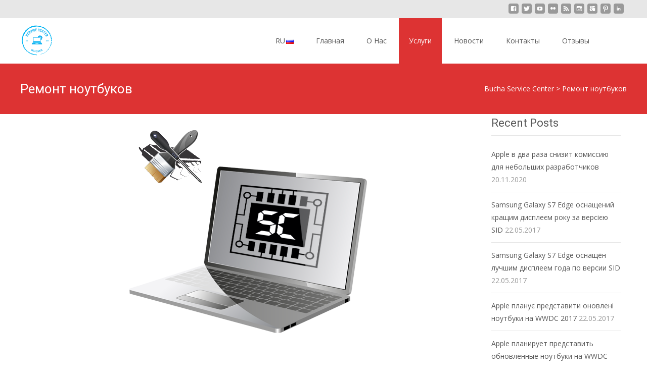

--- FILE ---
content_type: text/html; charset=UTF-8
request_url: https://sc.kiev.ua/remont-noutbukov/
body_size: 18706
content:

<!DOCTYPE html>
<html lang="ru-RU">
<head>
	<meta charset="UTF-8">
	<meta name="viewport" content="width=device-width">
	 
	<link rel="profile" href="http://gmpg.org/xfn/11">
	<link rel="pingback" href="https://sc.kiev.ua/xmlrpc.php">
	<meta name='robots' content='index, follow, max-image-preview:large, max-snippet:-1, max-video-preview:-1' />
	<style>img:is([sizes="auto" i], [sizes^="auto," i]) { contain-intrinsic-size: 3000px 1500px }</style>
	
	<!-- This site is optimized with the Yoast SEO plugin v24.4 - https://yoast.com/wordpress/plugins/seo/ -->
	<title>Ремонт ноутбуков - Bucha Service Center</title>
	<link rel="canonical" href="https://sc.kiev.ua/remont-noutbukov/" />
	<meta property="og:locale" content="ru_RU" />
	<meta property="og:type" content="article" />
	<meta property="og:title" content="Ремонт ноутбуков - Bucha Service Center" />
	<meta property="og:description" content="Наш сервисный центр выполняет профессиональный ремонт ноутбуков любых марок и моделей. Оказываем полный спектр услуг: от замены разъемов до апгрейда ноутбука. Производители ноутбуков стремятся создавать надежную компьютерную технику, но иногда даже самаяRead More..." />
	<meta property="og:url" content="https://sc.kiev.ua/remont-noutbukov/" />
	<meta property="og:site_name" content="Bucha Service Center" />
	<meta property="article:modified_time" content="2015-12-09T12:54:29+00:00" />
	<meta property="og:image" content="https://sc.kiev.ua/wp-content/uploads/2015/11/remont_noutbukov_laptop_starter_sc.png" />
	<meta name="twitter:card" content="summary_large_image" />
	<script type="application/ld+json" class="yoast-schema-graph">{"@context":"https://schema.org","@graph":[{"@type":"WebPage","@id":"https://sc.kiev.ua/remont-noutbukov/","url":"https://sc.kiev.ua/remont-noutbukov/","name":"Ремонт ноутбуков - Bucha Service Center","isPartOf":{"@id":"https://sc.kiev.ua/#website"},"primaryImageOfPage":{"@id":"https://sc.kiev.ua/remont-noutbukov/#primaryimage"},"image":{"@id":"https://sc.kiev.ua/remont-noutbukov/#primaryimage"},"thumbnailUrl":"https://sc.kiev.ua/wp-content/uploads/2015/11/remont_noutbukov_laptop_starter_sc.png","datePublished":"2015-10-10T19:22:43+00:00","dateModified":"2015-12-09T12:54:29+00:00","breadcrumb":{"@id":"https://sc.kiev.ua/remont-noutbukov/#breadcrumb"},"inLanguage":"ru-RU","potentialAction":[{"@type":"ReadAction","target":["https://sc.kiev.ua/remont-noutbukov/"]}]},{"@type":"ImageObject","inLanguage":"ru-RU","@id":"https://sc.kiev.ua/remont-noutbukov/#primaryimage","url":"https://sc.kiev.ua/wp-content/uploads/2015/11/remont_noutbukov_laptop_starter_sc.png","contentUrl":"https://sc.kiev.ua/wp-content/uploads/2015/11/remont_noutbukov_laptop_starter_sc.png","width":500,"height":500,"caption":"remont_noutbukov_laptop_starter_sc"},{"@type":"BreadcrumbList","@id":"https://sc.kiev.ua/remont-noutbukov/#breadcrumb","itemListElement":[{"@type":"ListItem","position":1,"name":"Главная страница","item":"https://sc.kiev.ua/"},{"@type":"ListItem","position":2,"name":"Ремонт ноутбуков"}]},{"@type":"WebSite","@id":"https://sc.kiev.ua/#website","url":"https://sc.kiev.ua/","name":"Bucha Service Center","description":"Сервисный центр по ремонту компьютерной техники","potentialAction":[{"@type":"SearchAction","target":{"@type":"EntryPoint","urlTemplate":"https://sc.kiev.ua/?s={search_term_string}"},"query-input":{"@type":"PropertyValueSpecification","valueRequired":true,"valueName":"search_term_string"}}],"inLanguage":"ru-RU"}]}</script>
	<!-- / Yoast SEO plugin. -->


<link rel='dns-prefetch' href='//static.addtoany.com' />
<link rel='dns-prefetch' href='//platform-api.sharethis.com' />
<link rel='dns-prefetch' href='//netdna.bootstrapcdn.com' />
<link rel='dns-prefetch' href='//fonts.googleapis.com' />
<link rel="alternate" type="application/rss+xml" title="Bucha Service Center &raquo; Лента" href="https://sc.kiev.ua/feed/" />
<link rel="alternate" type="application/rss+xml" title="Bucha Service Center &raquo; Лента комментариев" href="https://sc.kiev.ua/comments/feed/" />
<script type="text/javascript">
/* <![CDATA[ */
window._wpemojiSettings = {"baseUrl":"https:\/\/s.w.org\/images\/core\/emoji\/15.0.3\/72x72\/","ext":".png","svgUrl":"https:\/\/s.w.org\/images\/core\/emoji\/15.0.3\/svg\/","svgExt":".svg","source":{"concatemoji":"https:\/\/sc.kiev.ua\/wp-includes\/js\/wp-emoji-release.min.js?ver=6.7.4"}};
/*! This file is auto-generated */
!function(i,n){var o,s,e;function c(e){try{var t={supportTests:e,timestamp:(new Date).valueOf()};sessionStorage.setItem(o,JSON.stringify(t))}catch(e){}}function p(e,t,n){e.clearRect(0,0,e.canvas.width,e.canvas.height),e.fillText(t,0,0);var t=new Uint32Array(e.getImageData(0,0,e.canvas.width,e.canvas.height).data),r=(e.clearRect(0,0,e.canvas.width,e.canvas.height),e.fillText(n,0,0),new Uint32Array(e.getImageData(0,0,e.canvas.width,e.canvas.height).data));return t.every(function(e,t){return e===r[t]})}function u(e,t,n){switch(t){case"flag":return n(e,"\ud83c\udff3\ufe0f\u200d\u26a7\ufe0f","\ud83c\udff3\ufe0f\u200b\u26a7\ufe0f")?!1:!n(e,"\ud83c\uddfa\ud83c\uddf3","\ud83c\uddfa\u200b\ud83c\uddf3")&&!n(e,"\ud83c\udff4\udb40\udc67\udb40\udc62\udb40\udc65\udb40\udc6e\udb40\udc67\udb40\udc7f","\ud83c\udff4\u200b\udb40\udc67\u200b\udb40\udc62\u200b\udb40\udc65\u200b\udb40\udc6e\u200b\udb40\udc67\u200b\udb40\udc7f");case"emoji":return!n(e,"\ud83d\udc26\u200d\u2b1b","\ud83d\udc26\u200b\u2b1b")}return!1}function f(e,t,n){var r="undefined"!=typeof WorkerGlobalScope&&self instanceof WorkerGlobalScope?new OffscreenCanvas(300,150):i.createElement("canvas"),a=r.getContext("2d",{willReadFrequently:!0}),o=(a.textBaseline="top",a.font="600 32px Arial",{});return e.forEach(function(e){o[e]=t(a,e,n)}),o}function t(e){var t=i.createElement("script");t.src=e,t.defer=!0,i.head.appendChild(t)}"undefined"!=typeof Promise&&(o="wpEmojiSettingsSupports",s=["flag","emoji"],n.supports={everything:!0,everythingExceptFlag:!0},e=new Promise(function(e){i.addEventListener("DOMContentLoaded",e,{once:!0})}),new Promise(function(t){var n=function(){try{var e=JSON.parse(sessionStorage.getItem(o));if("object"==typeof e&&"number"==typeof e.timestamp&&(new Date).valueOf()<e.timestamp+604800&&"object"==typeof e.supportTests)return e.supportTests}catch(e){}return null}();if(!n){if("undefined"!=typeof Worker&&"undefined"!=typeof OffscreenCanvas&&"undefined"!=typeof URL&&URL.createObjectURL&&"undefined"!=typeof Blob)try{var e="postMessage("+f.toString()+"("+[JSON.stringify(s),u.toString(),p.toString()].join(",")+"));",r=new Blob([e],{type:"text/javascript"}),a=new Worker(URL.createObjectURL(r),{name:"wpTestEmojiSupports"});return void(a.onmessage=function(e){c(n=e.data),a.terminate(),t(n)})}catch(e){}c(n=f(s,u,p))}t(n)}).then(function(e){for(var t in e)n.supports[t]=e[t],n.supports.everything=n.supports.everything&&n.supports[t],"flag"!==t&&(n.supports.everythingExceptFlag=n.supports.everythingExceptFlag&&n.supports[t]);n.supports.everythingExceptFlag=n.supports.everythingExceptFlag&&!n.supports.flag,n.DOMReady=!1,n.readyCallback=function(){n.DOMReady=!0}}).then(function(){return e}).then(function(){var e;n.supports.everything||(n.readyCallback(),(e=n.source||{}).concatemoji?t(e.concatemoji):e.wpemoji&&e.twemoji&&(t(e.twemoji),t(e.wpemoji)))}))}((window,document),window._wpemojiSettings);
/* ]]> */
</script>
<style id='wp-emoji-styles-inline-css' type='text/css'>

	img.wp-smiley, img.emoji {
		display: inline !important;
		border: none !important;
		box-shadow: none !important;
		height: 1em !important;
		width: 1em !important;
		margin: 0 0.07em !important;
		vertical-align: -0.1em !important;
		background: none !important;
		padding: 0 !important;
	}
</style>
<link rel='stylesheet' id='wp-block-library-css' href='https://sc.kiev.ua/wp-includes/css/dist/block-library/style.min.css?ver=6.7.4' type='text/css' media='all' />
<style id='classic-theme-styles-inline-css' type='text/css'>
/*! This file is auto-generated */
.wp-block-button__link{color:#fff;background-color:#32373c;border-radius:9999px;box-shadow:none;text-decoration:none;padding:calc(.667em + 2px) calc(1.333em + 2px);font-size:1.125em}.wp-block-file__button{background:#32373c;color:#fff;text-decoration:none}
</style>
<style id='global-styles-inline-css' type='text/css'>
:root{--wp--preset--aspect-ratio--square: 1;--wp--preset--aspect-ratio--4-3: 4/3;--wp--preset--aspect-ratio--3-4: 3/4;--wp--preset--aspect-ratio--3-2: 3/2;--wp--preset--aspect-ratio--2-3: 2/3;--wp--preset--aspect-ratio--16-9: 16/9;--wp--preset--aspect-ratio--9-16: 9/16;--wp--preset--color--black: #000000;--wp--preset--color--cyan-bluish-gray: #abb8c3;--wp--preset--color--white: #ffffff;--wp--preset--color--pale-pink: #f78da7;--wp--preset--color--vivid-red: #cf2e2e;--wp--preset--color--luminous-vivid-orange: #ff6900;--wp--preset--color--luminous-vivid-amber: #fcb900;--wp--preset--color--light-green-cyan: #7bdcb5;--wp--preset--color--vivid-green-cyan: #00d084;--wp--preset--color--pale-cyan-blue: #8ed1fc;--wp--preset--color--vivid-cyan-blue: #0693e3;--wp--preset--color--vivid-purple: #9b51e0;--wp--preset--gradient--vivid-cyan-blue-to-vivid-purple: linear-gradient(135deg,rgba(6,147,227,1) 0%,rgb(155,81,224) 100%);--wp--preset--gradient--light-green-cyan-to-vivid-green-cyan: linear-gradient(135deg,rgb(122,220,180) 0%,rgb(0,208,130) 100%);--wp--preset--gradient--luminous-vivid-amber-to-luminous-vivid-orange: linear-gradient(135deg,rgba(252,185,0,1) 0%,rgba(255,105,0,1) 100%);--wp--preset--gradient--luminous-vivid-orange-to-vivid-red: linear-gradient(135deg,rgba(255,105,0,1) 0%,rgb(207,46,46) 100%);--wp--preset--gradient--very-light-gray-to-cyan-bluish-gray: linear-gradient(135deg,rgb(238,238,238) 0%,rgb(169,184,195) 100%);--wp--preset--gradient--cool-to-warm-spectrum: linear-gradient(135deg,rgb(74,234,220) 0%,rgb(151,120,209) 20%,rgb(207,42,186) 40%,rgb(238,44,130) 60%,rgb(251,105,98) 80%,rgb(254,248,76) 100%);--wp--preset--gradient--blush-light-purple: linear-gradient(135deg,rgb(255,206,236) 0%,rgb(152,150,240) 100%);--wp--preset--gradient--blush-bordeaux: linear-gradient(135deg,rgb(254,205,165) 0%,rgb(254,45,45) 50%,rgb(107,0,62) 100%);--wp--preset--gradient--luminous-dusk: linear-gradient(135deg,rgb(255,203,112) 0%,rgb(199,81,192) 50%,rgb(65,88,208) 100%);--wp--preset--gradient--pale-ocean: linear-gradient(135deg,rgb(255,245,203) 0%,rgb(182,227,212) 50%,rgb(51,167,181) 100%);--wp--preset--gradient--electric-grass: linear-gradient(135deg,rgb(202,248,128) 0%,rgb(113,206,126) 100%);--wp--preset--gradient--midnight: linear-gradient(135deg,rgb(2,3,129) 0%,rgb(40,116,252) 100%);--wp--preset--font-size--small: 13px;--wp--preset--font-size--medium: 20px;--wp--preset--font-size--large: 36px;--wp--preset--font-size--x-large: 42px;--wp--preset--spacing--20: 0.44rem;--wp--preset--spacing--30: 0.67rem;--wp--preset--spacing--40: 1rem;--wp--preset--spacing--50: 1.5rem;--wp--preset--spacing--60: 2.25rem;--wp--preset--spacing--70: 3.38rem;--wp--preset--spacing--80: 5.06rem;--wp--preset--shadow--natural: 6px 6px 9px rgba(0, 0, 0, 0.2);--wp--preset--shadow--deep: 12px 12px 50px rgba(0, 0, 0, 0.4);--wp--preset--shadow--sharp: 6px 6px 0px rgba(0, 0, 0, 0.2);--wp--preset--shadow--outlined: 6px 6px 0px -3px rgba(255, 255, 255, 1), 6px 6px rgba(0, 0, 0, 1);--wp--preset--shadow--crisp: 6px 6px 0px rgba(0, 0, 0, 1);}:where(.is-layout-flex){gap: 0.5em;}:where(.is-layout-grid){gap: 0.5em;}body .is-layout-flex{display: flex;}.is-layout-flex{flex-wrap: wrap;align-items: center;}.is-layout-flex > :is(*, div){margin: 0;}body .is-layout-grid{display: grid;}.is-layout-grid > :is(*, div){margin: 0;}:where(.wp-block-columns.is-layout-flex){gap: 2em;}:where(.wp-block-columns.is-layout-grid){gap: 2em;}:where(.wp-block-post-template.is-layout-flex){gap: 1.25em;}:where(.wp-block-post-template.is-layout-grid){gap: 1.25em;}.has-black-color{color: var(--wp--preset--color--black) !important;}.has-cyan-bluish-gray-color{color: var(--wp--preset--color--cyan-bluish-gray) !important;}.has-white-color{color: var(--wp--preset--color--white) !important;}.has-pale-pink-color{color: var(--wp--preset--color--pale-pink) !important;}.has-vivid-red-color{color: var(--wp--preset--color--vivid-red) !important;}.has-luminous-vivid-orange-color{color: var(--wp--preset--color--luminous-vivid-orange) !important;}.has-luminous-vivid-amber-color{color: var(--wp--preset--color--luminous-vivid-amber) !important;}.has-light-green-cyan-color{color: var(--wp--preset--color--light-green-cyan) !important;}.has-vivid-green-cyan-color{color: var(--wp--preset--color--vivid-green-cyan) !important;}.has-pale-cyan-blue-color{color: var(--wp--preset--color--pale-cyan-blue) !important;}.has-vivid-cyan-blue-color{color: var(--wp--preset--color--vivid-cyan-blue) !important;}.has-vivid-purple-color{color: var(--wp--preset--color--vivid-purple) !important;}.has-black-background-color{background-color: var(--wp--preset--color--black) !important;}.has-cyan-bluish-gray-background-color{background-color: var(--wp--preset--color--cyan-bluish-gray) !important;}.has-white-background-color{background-color: var(--wp--preset--color--white) !important;}.has-pale-pink-background-color{background-color: var(--wp--preset--color--pale-pink) !important;}.has-vivid-red-background-color{background-color: var(--wp--preset--color--vivid-red) !important;}.has-luminous-vivid-orange-background-color{background-color: var(--wp--preset--color--luminous-vivid-orange) !important;}.has-luminous-vivid-amber-background-color{background-color: var(--wp--preset--color--luminous-vivid-amber) !important;}.has-light-green-cyan-background-color{background-color: var(--wp--preset--color--light-green-cyan) !important;}.has-vivid-green-cyan-background-color{background-color: var(--wp--preset--color--vivid-green-cyan) !important;}.has-pale-cyan-blue-background-color{background-color: var(--wp--preset--color--pale-cyan-blue) !important;}.has-vivid-cyan-blue-background-color{background-color: var(--wp--preset--color--vivid-cyan-blue) !important;}.has-vivid-purple-background-color{background-color: var(--wp--preset--color--vivid-purple) !important;}.has-black-border-color{border-color: var(--wp--preset--color--black) !important;}.has-cyan-bluish-gray-border-color{border-color: var(--wp--preset--color--cyan-bluish-gray) !important;}.has-white-border-color{border-color: var(--wp--preset--color--white) !important;}.has-pale-pink-border-color{border-color: var(--wp--preset--color--pale-pink) !important;}.has-vivid-red-border-color{border-color: var(--wp--preset--color--vivid-red) !important;}.has-luminous-vivid-orange-border-color{border-color: var(--wp--preset--color--luminous-vivid-orange) !important;}.has-luminous-vivid-amber-border-color{border-color: var(--wp--preset--color--luminous-vivid-amber) !important;}.has-light-green-cyan-border-color{border-color: var(--wp--preset--color--light-green-cyan) !important;}.has-vivid-green-cyan-border-color{border-color: var(--wp--preset--color--vivid-green-cyan) !important;}.has-pale-cyan-blue-border-color{border-color: var(--wp--preset--color--pale-cyan-blue) !important;}.has-vivid-cyan-blue-border-color{border-color: var(--wp--preset--color--vivid-cyan-blue) !important;}.has-vivid-purple-border-color{border-color: var(--wp--preset--color--vivid-purple) !important;}.has-vivid-cyan-blue-to-vivid-purple-gradient-background{background: var(--wp--preset--gradient--vivid-cyan-blue-to-vivid-purple) !important;}.has-light-green-cyan-to-vivid-green-cyan-gradient-background{background: var(--wp--preset--gradient--light-green-cyan-to-vivid-green-cyan) !important;}.has-luminous-vivid-amber-to-luminous-vivid-orange-gradient-background{background: var(--wp--preset--gradient--luminous-vivid-amber-to-luminous-vivid-orange) !important;}.has-luminous-vivid-orange-to-vivid-red-gradient-background{background: var(--wp--preset--gradient--luminous-vivid-orange-to-vivid-red) !important;}.has-very-light-gray-to-cyan-bluish-gray-gradient-background{background: var(--wp--preset--gradient--very-light-gray-to-cyan-bluish-gray) !important;}.has-cool-to-warm-spectrum-gradient-background{background: var(--wp--preset--gradient--cool-to-warm-spectrum) !important;}.has-blush-light-purple-gradient-background{background: var(--wp--preset--gradient--blush-light-purple) !important;}.has-blush-bordeaux-gradient-background{background: var(--wp--preset--gradient--blush-bordeaux) !important;}.has-luminous-dusk-gradient-background{background: var(--wp--preset--gradient--luminous-dusk) !important;}.has-pale-ocean-gradient-background{background: var(--wp--preset--gradient--pale-ocean) !important;}.has-electric-grass-gradient-background{background: var(--wp--preset--gradient--electric-grass) !important;}.has-midnight-gradient-background{background: var(--wp--preset--gradient--midnight) !important;}.has-small-font-size{font-size: var(--wp--preset--font-size--small) !important;}.has-medium-font-size{font-size: var(--wp--preset--font-size--medium) !important;}.has-large-font-size{font-size: var(--wp--preset--font-size--large) !important;}.has-x-large-font-size{font-size: var(--wp--preset--font-size--x-large) !important;}
:where(.wp-block-post-template.is-layout-flex){gap: 1.25em;}:where(.wp-block-post-template.is-layout-grid){gap: 1.25em;}
:where(.wp-block-columns.is-layout-flex){gap: 2em;}:where(.wp-block-columns.is-layout-grid){gap: 2em;}
:root :where(.wp-block-pullquote){font-size: 1.5em;line-height: 1.6;}
</style>
<link rel='stylesheet' id='font-awesome-css' href='//netdna.bootstrapcdn.com/font-awesome/4.1.0/css/font-awesome.min.css?ver=4.1.0' type='text/css' media='all' />
<link rel='stylesheet' id='owl-carousel-css' href='https://sc.kiev.ua/wp-content/plugins/templatesnext-toolkit/css/owl.carousel.css?ver=2.2.1' type='text/css' media='all' />
<link rel='stylesheet' id='owl-carousel-transitions-css' href='https://sc.kiev.ua/wp-content/plugins/templatesnext-toolkit/css/owl.transitions.css?ver=1.3.2' type='text/css' media='all' />
<link rel='stylesheet' id='colorbox-css' href='https://sc.kiev.ua/wp-content/plugins/templatesnext-toolkit/css/colorbox.css?ver=1.5.14' type='text/css' media='all' />
<link rel='stylesheet' id='animate-css' href='https://sc.kiev.ua/wp-content/plugins/templatesnext-toolkit/css/animate.css?ver=3.5.1' type='text/css' media='all' />
<link rel='stylesheet' id='tx-style-css' href='https://sc.kiev.ua/wp-content/plugins/templatesnext-toolkit/css/tx-style.css?ver=1.01' type='text/css' media='all' />
<link rel='stylesheet' id='imax-fonts-css' href='//fonts.googleapis.com/css?family=Open+Sans%3A300%2C400%2C700%2C300italic%2C400italic%2C700italic%7CRoboto%3A300%2C400%2C700&#038;subset=latin%2Clatin-ext' type='text/css' media='all' />
<link rel='stylesheet' id='genericons-css' href='https://sc.kiev.ua/wp-content/themes/i-max/fonts/genericons.css?ver=2.09' type='text/css' media='all' />
<link rel='stylesheet' id='side-menu-css' href='https://sc.kiev.ua/wp-content/themes/i-max/css/jquery.sidr.dark.css?ver=2014-01-12' type='text/css' media='all' />
<link rel='stylesheet' id='owl-carousel-theme-css' href='https://sc.kiev.ua/wp-content/themes/i-max/css/owl.theme.css?ver=2014-01-12' type='text/css' media='all' />
<link rel='stylesheet' id='imax-style-css' href='https://sc.kiev.ua/wp-content/themes/i-max/style.css?ver=2013-07-18' type='text/css' media='all' />
<!--[if lt IE 9]>
<link rel='stylesheet' id='imax-ie-css' href='https://sc.kiev.ua/wp-content/themes/i-max/css/ie.css?ver=2013-07-18' type='text/css' media='all' />
<![endif]-->
<link rel='stylesheet' id='imax-extra-stylesheet-css' href='https://sc.kiev.ua/wp-content/themes/i-max/css/extra-style.css?ver=2014-03-11' type='text/css' media='all' />
<link rel='stylesheet' id='popup-maker-site-css' href='//sc.kiev.ua/wp-content/uploads/pum/pum-site-styles.css?generated=1739373003&#038;ver=1.20.4' type='text/css' media='all' />
<link rel='stylesheet' id='addtoany-css' href='https://sc.kiev.ua/wp-content/plugins/add-to-any/addtoany.min.css?ver=1.16' type='text/css' media='all' />
<link rel='stylesheet' id='jquery.lightbox.min.css-css' href='https://sc.kiev.ua/wp-content/plugins/wp-jquery-lightbox/lightboxes/wp-jquery-lightbox/styles/lightbox.min.ru_RU.css?ver=2.3.3' type='text/css' media='all' />
<link rel='stylesheet' id='jqlb-overrides-css' href='https://sc.kiev.ua/wp-content/plugins/wp-jquery-lightbox/lightboxes/wp-jquery-lightbox/styles/overrides.css?ver=2.3.3' type='text/css' media='all' />
<style id='jqlb-overrides-inline-css' type='text/css'>

			#outerImageContainer {
				box-shadow: 0 0 4px 2px rgba(0,0,0,.2);
			}
			#imageContainer{
				padding: 6px;
			}
			#imageDataContainer {
				box-shadow: 0 -4px 0 0 #fff, 0 0 4px 2px rgba(0,0,0,.1);
				z-index: auto;
			}
			#prevArrow,
			#nextArrow{
				background-color: rgba(255,255,255,.7;
				color: #000000;
			}
</style>
<script type="text/javascript" src="https://sc.kiev.ua/wp-includes/js/jquery/jquery.min.js?ver=3.7.1" id="jquery-core-js"></script>
<script type="text/javascript" src="https://sc.kiev.ua/wp-includes/js/jquery/jquery-migrate.min.js?ver=3.4.1" id="jquery-migrate-js"></script>
<script type="text/javascript" id="addtoany-core-js-before">
/* <![CDATA[ */
window.a2a_config=window.a2a_config||{};a2a_config.callbacks=[];a2a_config.overlays=[];a2a_config.templates={};a2a_localize = {
	Share: "Отправить",
	Save: "Сохранить",
	Subscribe: "Подписаться",
	Email: "E-mail",
	Bookmark: "В закладки!",
	ShowAll: "Показать все",
	ShowLess: "Показать остальное",
	FindServices: "Найти сервис(ы)",
	FindAnyServiceToAddTo: "Найти сервис и добавить",
	PoweredBy: "Работает на",
	ShareViaEmail: "Поделиться по электронной почте",
	SubscribeViaEmail: "Подписаться по электронной почте",
	BookmarkInYourBrowser: "Добавить в закладки",
	BookmarkInstructions: "Нажмите Ctrl+D или \u2318+D, чтобы добавить страницу в закладки",
	AddToYourFavorites: "Добавить в Избранное",
	SendFromWebOrProgram: "Отправлять с любого email-адреса или email-программы",
	EmailProgram: "Почтовая программа",
	More: "Подробнее&#8230;",
	ThanksForSharing: "Спасибо, что поделились!",
	ThanksForFollowing: "Спасибо за подписку!"
};
/* ]]> */
</script>
<script type="text/javascript" defer src="https://static.addtoany.com/menu/page.js" id="addtoany-core-js"></script>
<script type="text/javascript" defer src="https://sc.kiev.ua/wp-content/plugins/add-to-any/addtoany.min.js?ver=1.1" id="addtoany-jquery-js"></script>
<script type="text/javascript" src="https://sc.kiev.ua/wp-content/plugins/wp-hide-post/public/js/wp-hide-post-public.js?ver=2.0.10" id="wp-hide-post-js"></script>
<script type="text/javascript" src="//platform-api.sharethis.com/js/sharethis.js#source=googleanalytics-wordpress#product=ga&amp;property=5f2bb9e0b556c0001255f600" id="googleanalytics-platform-sharethis-js"></script>
<link rel="https://api.w.org/" href="https://sc.kiev.ua/wp-json/" /><link rel="alternate" title="JSON" type="application/json" href="https://sc.kiev.ua/wp-json/wp/v2/pages/125" /><link rel="EditURI" type="application/rsd+xml" title="RSD" href="https://sc.kiev.ua/xmlrpc.php?rsd" />
<meta name="generator" content="WordPress 6.7.4" />
<link rel='shortlink' href='https://sc.kiev.ua/?p=125' />
<link rel="alternate" title="oEmbed (JSON)" type="application/json+oembed" href="https://sc.kiev.ua/wp-json/oembed/1.0/embed?url=https%3A%2F%2Fsc.kiev.ua%2Fremont-noutbukov%2F" />
<link rel="alternate" title="oEmbed (XML)" type="text/xml+oembed" href="https://sc.kiev.ua/wp-json/oembed/1.0/embed?url=https%3A%2F%2Fsc.kiev.ua%2Fremont-noutbukov%2F&#038;format=xml" />
<style type="text/css">
a,a:visited,.blog-columns .comments-link a:hover {color: #dd3333;}input:focus,textarea:focus,.site-footer .widget-area .widget .wpcf7 .wpcf7-submit {border: 1px solid #dd3333;}button,input[type="submit"],input[type="button"],input[type="reset"],.tx-service.curved .tx-service-icon span,.tx-service.square .tx-service-icon span {background-color: #dd3333;}.nav-container .sub-menu,.nav-container .children {border-top: 2px solid #dd3333;}.ibanner,.da-dots span.da-dots-current,.tx-cta a.cta-button {background-color: #dd3333;}#ft-post .entry-thumbnail:hover > .comments-link,.tx-folio-img .folio-links .folio-linkico,.tx-folio-img .folio-links .folio-zoomico {background-color: #dd3333;}.entry-header h1.entry-title a:hover,.entry-header > .entry-meta a:hover {color: #dd3333;}.featured-area div.entry-summary > p > a.moretag:hover {background-color: #dd3333;}.site-content div.entry-thumbnail .stickyonimg,.site-content div.entry-thumbnail .dateonimg,.site-content div.entry-nothumb .stickyonimg,.site-content div.entry-nothumb .dateonimg {background-color: #dd3333;}.entry-meta a,.entry-content a,.comment-content a,.entry-content a:visited {color: #dd3333;}.format-status .entry-content .page-links a,.format-gallery .entry-content .page-links a,.format-chat .entry-content .page-links a,.format-quote .entry-content .page-links a,.page-links a {background: #dd3333;border: 1px solid #dd3333;color: #ffffff;}.format-gallery .entry-content .page-links a:hover,.format-audio .entry-content .page-links a:hover,.format-status .entry-content .page-links a:hover,.format-video .entry-content .page-links a:hover,.format-chat .entry-content .page-links a:hover,.format-quote .entry-content .page-links a:hover,.page-links a:hover {color: #dd3333;}.iheader.front {background-color: #dd3333;}.navigation a,.tx-post-row .tx-folio-title a:hover,.tx-blog .tx-blog-item h3.tx-post-title a:hover {color: #dd3333;}.paging-navigation div.navigation > ul > li a:hover,.paging-navigation div.navigation > ul > li.active > a {color: #dd3333;	border-color: #dd3333;}.comment-author .fn,.comment-author .url,.comment-reply-link,.comment-reply-login,.comment-body .reply a,.widget a:hover {color: #dd3333;}.widget_calendar a:hover {background-color: #dd3333;	color: #ffffff;	}.widget_calendar td#next a:hover,.widget_calendar td#prev a:hover {background-color: #dd3333;color: #ffffff;}.site-footer div.widget-area .widget a:hover {color: #dd3333;}.site-main div.widget-area .widget_calendar a:hover,.site-footer div.widget-area .widget_calendar a:hover {background-color: #dd3333;color: #ffffff;}.widget a:visited { color: #373737;}.widget a:hover,.entry-header h1.entry-title a:hover,.error404 .page-title:before,.tx-service-icon span i,.tx-post-comm:after {color: #dd3333;}.da-dots > span > span,.site-footer .widget-area .widget .wpcf7 .wpcf7-submit {background-color: #dd3333;}.iheader,.format-status,.tx-service:hover .tx-service-icon span,.ibanner .da-slider .owl-item .da-link:hover {background-color: #dd3333;}.tx-cta {border-left: 6px solid #dd3333;}.paging-navigation #posts-nav > span:hover, .paging-navigation #posts-nav > a:hover, .paging-navigation #posts-nav > span.current, .paging-navigation #posts-nav > a.current, .paging-navigation div.navigation > ul > li a:hover, .paging-navigation div.navigation > ul > li > span.current, .paging-navigation div.navigation > ul > li.active > a {border: 1px solid #dd3333;color: #dd3333;}.entry-title a { color: #141412;}.tx-service-icon span { border: 2px solid #dd3333;}.nav-container .current_page_item > a,.nav-container .current_page_ancestor > a,.nav-container .current-menu-item > a,.nav-container .current-menu-ancestor > a,.nav-container li a:hover,.nav-container li:hover > a,.nav-container li a:hover,ul.nav-container ul a:hover,.nav-container ul ul a:hover {background-color: #dd3333; }.tx-service.curved .tx-service-icon span,.tx-service.square .tx-service-icon span {border: 6px solid #e7e7e7; width: 100px; height: 100px;}.tx-service.curved .tx-service-icon span i,.tx-service.square .tx-service-icon span i {color: #FFFFFF;}.tx-service.curved:hover .tx-service-icon span,.tx-service.square:hover .tx-service-icon span {background-color: #e7e7e7;}.tx-service.curved:hover .tx-service-icon span i,.tx-service.square:hover .tx-service-icon span i,.folio-style-gallery.tx-post-row .tx-portfolio-item .tx-folio-title a:hover {color: #dd3333;}.site .tx-slider .tx-slide-button a,.ibanner .da-slider .owl-item.active .da-link  { background-color: #dd3333; color: #FFF; }.site .tx-slider .tx-slide-button a:hover  { background-color: #373737; color: #FFF; }</style>
<link rel='stylesheet' id='daves-wordpress-live-search-css' href='https://sc.kiev.ua/wp-content/plugins/daves-wordpress-live-search/css/daves-wordpress-live-search_custom.css?ver=6.7.4' type='text/css' media='all' />
<style type="text/css">            ul.dwls_search_results {
              width: 250px;
            }
            ul.dwls_search_results li {
              color: #606060;
              background-color: #ffffff;
            }
            .search_footer {
              background-color: #ffdd00;
            }
            .search_footer a,
            .search_footer a:visited {
              color: #000000;
            }
            ul.dwls_search_results li a, ul.dwls_search_results li a:visited {
              color: #000000;
            }
            ul.dwls_search_results li:hover
            {
              background-color: #ffdd00;
            }
            ul.dwls_search_results li {
              border-bottom: 1px solid ;
            }</style><script>
(function() {
	(function (i, s, o, g, r, a, m) {
		i['GoogleAnalyticsObject'] = r;
		i[r] = i[r] || function () {
				(i[r].q = i[r].q || []).push(arguments)
			}, i[r].l = 1 * new Date();
		a = s.createElement(o),
			m = s.getElementsByTagName(o)[0];
		a.async = 1;
		a.src = g;
		m.parentNode.insertBefore(a, m)
	})(window, document, 'script', 'https://google-analytics.com/analytics.js', 'ga');

	ga('create', 'UA-68782261-1', 'auto');
			ga('send', 'pageview');
	})();
</script>
<style type="text/css" id="custom-background-css">
body.custom-background { background-image: url("https://sc.kiev.ua/wp-content/themes/i-max/images/default-bg.png"); background-position: left top; background-size: auto; background-repeat: repeat; background-attachment: scroll; }
</style>
	<link rel="icon" href="https://sc.kiev.ua/wp-content/uploads/2015/11/cropped-ico_sc-32x32.png" sizes="32x32" />
<link rel="icon" href="https://sc.kiev.ua/wp-content/uploads/2015/11/cropped-ico_sc-192x192.png" sizes="192x192" />
<link rel="apple-touch-icon" href="https://sc.kiev.ua/wp-content/uploads/2015/11/cropped-ico_sc-180x180.png" />
<meta name="msapplication-TileImage" content="https://sc.kiev.ua/wp-content/uploads/2015/11/cropped-ico_sc-270x270.png" />
</head>
<body class="page-template-default page page-id-125 custom-background nx-wide onecol-blog sidebar" style="  ">
	<div id="page" class="hfeed site">
    	
            	<div id="utilitybar" class="utilitybar">
        	<div class="ubarinnerwrap">
                <div class="socialicons">
                    <ul class="social"><li><a href="#" title="facebook" target="_blank"><i class="genericon socico genericon-facebook"></i></a></li><li><a href="#" title="twitter" target="_blank"><i class="genericon socico genericon-twitter"></i></a></li><li><a href="#" title="youtube" target="_blank"><i class="genericon socico genericon-youtube"></i></a></li><li><a href="#" title="flickr" target="_blank"><i class="genericon socico genericon-flickr"></i></a></li><li><a href="#" title="feed" target="_blank"><i class="genericon socico genericon-feed"></i></a></li><li><a href="#" title="instagram" target="_blank"><i class="genericon socico genericon-instagram"></i></a></li><li><a href="#" title="googleplus" target="_blank"><i class="genericon socico genericon-googleplus"></i></a></li><li><a href="#" title="pinterest" target="_blank"><i class="genericon socico genericon-pinterest"></i></a></li><li><a href="#" title="linkedin" target="_blank"><i class="genericon socico genericon-linkedin"></i></a></li></ul>                </div>
                                
                                
            </div> 
        </div>
                
        <div class="headerwrap">
            <header id="masthead" class="site-header" role="banner">
         		<div class="headerinnerwrap">
					                        <a class="home-link" href="https://sc.kiev.ua/" title="Bucha Service Center" rel="home">
                            <span><img src="https://sc.kiev.ua/wp-content/uploads/2020/11/logo_buchaservicecenter512.png" alt="Bucha Service Center" /></span>
                        </a>
                    	
        
                    <div id="navbar" class="navbar">
                        <nav id="site-navigation" class="navigation main-navigation" role="navigation">
                            <h3 class="menu-toggle">Menu</h3>
                            <a class="screen-reader-text skip-link" href="#content" title="Skip to content">Skip to content</a>
                            <div class="nav-container"><ul id="menu-menu_ru" class="nav-menu"><li id="menu-item-1114" class="menu-item menu-item-type-custom menu-item-object-custom menu-item-has-children menu-item-1114"><a>RU <img src="[data-uri]" title="Русский" alt="Русский" width="15" height="10"></a>
<ul class="sub-menu">
	<li id="menu-item-993" class="menu-item menu-item-type-custom menu-item-object-custom menu-item-993"><a href="#pll_switcher">Languages</a></li>
</ul>
</li>
<li id="menu-item-1768" class="menu-item menu-item-type-post_type menu-item-object-page menu-item-home menu-item-1768"><a href="https://sc.kiev.ua/">Главная</a></li>
<li id="menu-item-992" class="menu-item menu-item-type-post_type menu-item-object-page menu-item-992"><a href="https://sc.kiev.ua/o-nas/">О Нас</a></li>
<li id="menu-item-995" class="menu-item menu-item-type-custom menu-item-object-custom current-menu-ancestor current-menu-parent menu-item-has-children menu-item-995"><a>Услуги</a>
<ul class="sub-menu">
	<li id="menu-item-1427" class="menu-item menu-item-type-post_type menu-item-object-page menu-item-1427"><a href="https://sc.kiev.ua/ceny/">Цены</a></li>
	<li id="menu-item-991" class="menu-item menu-item-type-post_type menu-item-object-page current-menu-item page_item page-item-125 current_page_item menu-item-991"><a href="https://sc.kiev.ua/remont-noutbukov/" aria-current="page">Ремонт ноутбуков</a></li>
	<li id="menu-item-1705" class="menu-item menu-item-type-post_type menu-item-object-page menu-item-1705"><a href="https://sc.kiev.ua/kachestvennaya-chistka-noutbuka/">Чистка ноутбука</a></li>
	<li id="menu-item-1709" class="menu-item menu-item-type-post_type menu-item-object-page menu-item-1709"><a href="https://sc.kiev.ua/remont-zalitogo-noutbuka/">Ремонт залитого ноутбука</a></li>
	<li id="menu-item-1706" class="menu-item menu-item-type-post_type menu-item-object-page menu-item-1706"><a href="https://sc.kiev.ua/zamena-matricy/">Замена матрицы</a></li>
	<li id="menu-item-1707" class="menu-item menu-item-type-post_type menu-item-object-page menu-item-1707"><a href="https://sc.kiev.ua/zamena-klaviatury/">Замена клавиатуры</a></li>
	<li id="menu-item-1708" class="menu-item menu-item-type-post_type menu-item-object-page menu-item-1708"><a href="https://sc.kiev.ua/remont-razemov/">Ремонт разъемов</a></li>
	<li id="menu-item-990" class="menu-item menu-item-type-post_type menu-item-object-page menu-item-990"><a href="https://sc.kiev.ua/remont-pc/">Ремонт компьютеров</a></li>
	<li id="menu-item-989" class="menu-item menu-item-type-post_type menu-item-object-page menu-item-989"><a href="https://sc.kiev.ua/nastroika-wifi-lan/">Настройка сетей</a></li>
</ul>
</li>
<li id="menu-item-1191" class="menu-item menu-item-type-taxonomy menu-item-object-category menu-item-1191"><a href="https://sc.kiev.ua/category/news/">Новости</a></li>
<li id="menu-item-985" class="menu-item menu-item-type-post_type menu-item-object-page menu-item-985"><a href="https://sc.kiev.ua/kontakty/">Контакты</a></li>
<li id="menu-item-988" class="menu-item menu-item-type-post_type menu-item-object-page menu-item-988"><a href="https://sc.kiev.ua/otzyvy-i-pozhelaniya/">Отзывы</a></li>
</ul></div>							
                        </nav><!-- #site-navigation -->
                        <div class="topsearch">
                            <form role="search" method="get" class="search-form" action="https://sc.kiev.ua/">
				<label>
					<span class="screen-reader-text">Найти:</span>
					<input type="search" class="search-field" placeholder="Поиск&hellip;" value="" name="s" />
				</label>
				<input type="submit" class="search-submit" value="Поиск" />
			</form>                        </div>
                    </div><!-- #navbar -->
                    <div class="clear"></div>
                </div>
            </header><!-- #masthead -->
        </div>
        
        <!-- #Banner -->
                
        <div class="iheader" style="">
        	<div class="titlebar">
            	
                <h1 class="entry-title">Ремонт ноутбуков</h1>				                	<div class="nx-breadcrumb">
                <!-- Breadcrumb NavXT 7.4.1 -->
<span property="itemListElement" typeof="ListItem"><a property="item" typeof="WebPage" title="Перейти к Bucha Service Center." href="https://sc.kiev.ua" class="home" ><span property="name">Bucha Service Center</span></a><meta property="position" content="1"></span> &gt; <span property="itemListElement" typeof="ListItem"><span property="name" class="post post-page current-item">Ремонт ноутбуков</span><meta property="url" content="https://sc.kiev.ua/remont-noutbukov/"><meta property="position" content="2"></span>                	</div>
                               
            	
            </div>
        </div>
        
				<div id="main" class="site-main">


	            
	<div id="primary" class="content-area">
		<div id="content" class="site-content" role="main">

						
				<article id="post-125" class="post-125 page type-page status-publish hentry">
                	
					<div class="entry-content">
						<p><img fetchpriority="high" decoding="async" class="aligncenter size-full wp-image-1511" src="https://sc.kiev.ua/wp-content/uploads/2015/11/remont_noutbukov_laptop_starter_sc.png" alt="remont_noutbukov_laptop_starter_sc" width="500" height="500" srcset="https://sc.kiev.ua/wp-content/uploads/2015/11/remont_noutbukov_laptop_starter_sc.png 500w, https://sc.kiev.ua/wp-content/uploads/2015/11/remont_noutbukov_laptop_starter_sc-150x150.png 150w, https://sc.kiev.ua/wp-content/uploads/2015/11/remont_noutbukov_laptop_starter_sc-300x300.png 300w, https://sc.kiev.ua/wp-content/uploads/2015/11/remont_noutbukov_laptop_starter_sc-250x250.png 250w, https://sc.kiev.ua/wp-content/uploads/2015/11/remont_noutbukov_laptop_starter_sc-120x120.png 120w" sizes="(max-width: 500px) 100vw, 500px" /></p>
<p>Наш сервисный центр выполняет профессиональный ремонт ноутбуков любых марок и моделей. Оказываем полный спектр услуг: от замены разъемов до апгрейда ноутбука. Производители ноутбуков стремятся создавать надежную компьютерную технику, но иногда даже самая новая модель ноутбука может сломаться. Если это произошло, то советуем Вам воспользоваться услугами профессиональных мастеров по ремонту ноутбуков.</p>
<p><strong>Типы неисправностей</strong></p>
<ul>
<li>Механические. Повреждение деталей (клавиатура, матрица, разъемы и т.д.)</li>
<li>Электрические, программные. Ноутбук не включается, не загружается, изображение отображается с полосами, нет звука, самопроизвольное выключение ноутбука.</li>
</ul>
<p><strong>Причины поломки ноутбуков:</strong></p>
<ul>
<li>Попадание жидкости на ноутбук</li>
<li>Механические повреждения ноутбука</li>
<li>Разбитая матрица ноутбука</li>
<li>Залитая или поврежденная клавиатура ноутбука</li>
<li>Неисправный блок питания ноутбука</li>
<li>Использование неоригинального блока питания</li>
<li>Небрежная перевозка ноутбука</li>
<li>Пыль или грязь в ноутбуке</li>
<li>Попадание насекомых в ноутбук</li>
</ul>
<p><strong>Самостоятельный ремонт или обращение в компьютерный сервис?</strong></p>
<p>Ноутбук в отличие от персонального компьютера имеют непростую архитектуру. Даже по подробной инструкции рядовому пользователю не так просто разобрать ноутбук, определить характер неисправности в ноутбуке, заменить или отремонтировать сломавшуюся деталь, и обратно все собрать. Нередко самостоятельный ремонт ноутбука приводит к худшим последствиям, чем было. Никто не обещает, что ремонт ноутбука в компьютерном сервисе получится дешевым, но точно, что стоимость услуг будет в разы ниже цены нового ноутбука.</p>
<p><strong>Оборудование для ремонта ноутбуков</strong></p>
<ul>
<li>Наши специалисты используют профессиональное оборудование при ремонте ноутбуков.</li>
<li>Пост карты</li>
<li>Мультиметр</li>
<li>Осциллограф</li>
<li>Инфракрасная паяльная станция</li>
<li>Программатор</li>
<li>Лабораторный блок питания</li>
</ul>
<p><strong>Стоимость ремонта ноутбука</strong></p>
<p>Многое зависит от срочности при ремонте, сложности ремонта и стоимости запчастей. Цена серьезно колеблется. Например, замена треснутой матрицы ноутбука может обойтись клиенту в 30-35% стоимости ноутбука.</p>
											</div><!-- .entry-content -->

					<footer class="entry-meta">
											</footer><!-- .entry-meta -->
				</article><!-- #post -->

				
<div id="comments" class="comments-area">

	
	
</div><!-- #comments -->			
		</div><!-- #content -->
        	<div id="tertiary" class="sidebar-container" role="complementary">
		<div class="sidebar-inner">
			<div class="widget-area" id="sidebar-widgets">
				
		<aside id="recent-posts-2" class="widget widget_recent_entries">
		<h3 class="widget-title">Recent Posts</h3>
		<ul>
											<li>
					<a href="https://sc.kiev.ua/2020/11/20/apple-v-dva-raza-snizit-komissiyu-dlya-nebolshix-razrabotchikov/">Apple в два раза снизит комиссию для небольших разработчиков</a>
											<span class="post-date">20.11.2020</span>
									</li>
											<li>
					<a href="https://sc.kiev.ua/2017/05/22/samsung-galaxy-s7-edge-osnashhenij-krashhim-displeyem-roku-za-versiyeyu-sid/">Samsung Galaxy S7 Edge оснащений кращим дисплеєм року за версією SID</a>
											<span class="post-date">22.05.2017</span>
									</li>
											<li>
					<a href="https://sc.kiev.ua/2017/05/22/samsung-galaxy-s7-edge-osnashhyon-luchshim-displeem-goda-po-versii-sid/">Samsung Galaxy S7 Edge оснащён лучшим дисплеем года по версии SID</a>
											<span class="post-date">22.05.2017</span>
									</li>
											<li>
					<a href="https://sc.kiev.ua/2017/05/22/apple-planuye-predstaviti-onovleni-noutbuki-na-wwdc-2017/">Apple планує представити оновлені ноутбуки на WWDC 2017</a>
											<span class="post-date">22.05.2017</span>
									</li>
											<li>
					<a href="https://sc.kiev.ua/2017/05/22/apple-planiruet-predstavit-obnovlyonnye-noutbuki-na-wwdc-2017/">Apple планирует представить обновлённые ноутбуки на WWDC 2017</a>
											<span class="post-date">22.05.2017</span>
									</li>
					</ul>

		</aside>			</div><!-- .widget-area -->
		</div><!-- .sidebar-inner -->
	</div><!-- #tertiary -->
	</div><!-- #primary -->



		</div><!-- #main -->
		<footer id="colophon" class="site-footer" role="contentinfo">
        	<div class="footer-bg clearfix">
                <div class="widget-wrap">
                    	<div id="secondary" class="sidebar-container" role="complementary">
		<div class="widget-area" id="footer-widgets">
			<aside id="tag_cloud-3" class="widget widget_tag_cloud"><h3 class="widget-title">Метки</h3><div class="tagcloud"><a href="https://sc.kiev.ua/tag/acer/" class="tag-cloud-link tag-link-158 tag-link-position-1" style="font-size: 8pt;" aria-label="Acer (2 элемента)">Acer</a>
<a href="https://sc.kiev.ua/tag/acer-e1-571g/" class="tag-cloud-link tag-link-159 tag-link-position-2" style="font-size: 8pt;" aria-label="Acer E1-571G (2 элемента)">Acer E1-571G</a>
<a href="https://sc.kiev.ua/tag/android-smartfoni/" class="tag-cloud-link tag-link-528 tag-link-position-3" style="font-size: 8pt;" aria-label="Android-смартфони (2 элемента)">Android-смартфони</a>
<a href="https://sc.kiev.ua/tag/apple-uk/" class="tag-cloud-link tag-link-763 tag-link-position-4" style="font-size: 10.333333333333pt;" aria-label="Apple (3 элемента)">Apple</a>
<a href="https://sc.kiev.ua/tag/apple/" class="tag-cloud-link tag-link-64 tag-link-position-5" style="font-size: 13.833333333333pt;" aria-label="Apple (5 элементов)">Apple</a>
<a href="https://sc.kiev.ua/tag/asus/" class="tag-cloud-link tag-link-18 tag-link-position-6" style="font-size: 12.277777777778pt;" aria-label="ASUS (4 элемента)">ASUS</a>
<a href="https://sc.kiev.ua/tag/dji/" class="tag-cloud-link tag-link-44 tag-link-position-7" style="font-size: 10.333333333333pt;" aria-label="DJI (3 элемента)">DJI</a>
<a href="https://sc.kiev.ua/tag/hp/" class="tag-cloud-link tag-link-49 tag-link-position-8" style="font-size: 8pt;" aria-label="HP (2 элемента)">HP</a>
<a href="https://sc.kiev.ua/tag/intel/" class="tag-cloud-link tag-link-59 tag-link-position-9" style="font-size: 8pt;" aria-label="Intel (2 элемента)">Intel</a>
<a href="https://sc.kiev.ua/tag/lenovo-uk/" class="tag-cloud-link tag-link-595 tag-link-position-10" style="font-size: 12.277777777778pt;" aria-label="Lenovo (4 элемента)">Lenovo</a>
<a href="https://sc.kiev.ua/tag/lenovo-en/" class="tag-cloud-link tag-link-460 tag-link-position-11" style="font-size: 10.333333333333pt;" aria-label="Lenovo (3 элемента)">Lenovo</a>
<a href="https://sc.kiev.ua/tag/lenovo/" class="tag-cloud-link tag-link-80 tag-link-position-12" style="font-size: 17.138888888889pt;" aria-label="Lenovo (8 элементов)">Lenovo</a>
<a href="https://sc.kiev.ua/tag/meizu/" class="tag-cloud-link tag-link-169 tag-link-position-13" style="font-size: 8pt;" aria-label="Meizu (2 элемента)">Meizu</a>
<a href="https://sc.kiev.ua/tag/microsoft/" class="tag-cloud-link tag-link-2 tag-link-position-14" style="font-size: 10.333333333333pt;" aria-label="Microsoft (3 элемента)">Microsoft</a>
<a href="https://sc.kiev.ua/tag/microsoft-en/" class="tag-cloud-link tag-link-655 tag-link-position-15" style="font-size: 8pt;" aria-label="Microsoft (2 элемента)">Microsoft</a>
<a href="https://sc.kiev.ua/tag/nvidia/" class="tag-cloud-link tag-link-13 tag-link-position-16" style="font-size: 12.277777777778pt;" aria-label="NVIDIA (4 элемента)">NVIDIA</a>
<a href="https://sc.kiev.ua/tag/samsung/" class="tag-cloud-link tag-link-7 tag-link-position-17" style="font-size: 15.194444444444pt;" aria-label="Samsung (6 элементов)">Samsung</a>
<a href="https://sc.kiev.ua/tag/samsung-uk/" class="tag-cloud-link tag-link-538 tag-link-position-18" style="font-size: 8pt;" aria-label="Samsung (2 элемента)">Samsung</a>
<a href="https://sc.kiev.ua/tag/smartphones/" class="tag-cloud-link tag-link-651 tag-link-position-19" style="font-size: 10.333333333333pt;" aria-label="smartphones (3 элемента)">smartphones</a>
<a href="https://sc.kiev.ua/tag/windows-10/" class="tag-cloud-link tag-link-92 tag-link-position-20" style="font-size: 10.333333333333pt;" aria-label="Windows 10 (3 элемента)">Windows 10</a>
<a href="https://sc.kiev.ua/tag/xiaomi/" class="tag-cloud-link tag-link-71 tag-link-position-21" style="font-size: 15.194444444444pt;" aria-label="Xiaomi (6 элементов)">Xiaomi</a>
<a href="https://sc.kiev.ua/tag/xiaomi-uk/" class="tag-cloud-link tag-link-704 tag-link-position-22" style="font-size: 8pt;" aria-label="Xiaomi (2 элемента)">Xiaomi</a>
<a href="https://sc.kiev.ua/tag/%d0%b1%d0%b8%d0%b7%d0%bd%d0%b5%d1%81/" class="tag-cloud-link tag-link-72 tag-link-position-23" style="font-size: 13.833333333333pt;" aria-label="Бизнес (5 элементов)">Бизнес</a>
<a href="https://sc.kiev.ua/tag/%d0%b4%d1%80%d0%be%d0%bd%d1%8b/" class="tag-cloud-link tag-link-47 tag-link-position-24" style="font-size: 10.333333333333pt;" aria-label="Дроны (3 элемента)">Дроны</a>
<a href="https://sc.kiev.ua/tag/%d0%b8%d0%b3%d1%80%d0%be%d0%b2%d1%8b%d0%b5-%d0%bd%d0%be%d1%83%d1%82%d0%b1%d1%83%d0%ba%d0%b8/" class="tag-cloud-link tag-link-16 tag-link-position-25" style="font-size: 10.333333333333pt;" aria-label="Игровые ноутбуки (3 элемента)">Игровые ноутбуки</a>
<a href="https://sc.kiev.ua/tag/%d0%ba%d0%b2%d0%b0%d0%b4%d1%80%d0%be%d0%ba%d0%be%d0%bf%d1%82%d0%b5%d1%80%d1%8b/" class="tag-cloud-link tag-link-48 tag-link-position-26" style="font-size: 10.333333333333pt;" aria-label="Квадрокоптеры (3 элемента)">Квадрокоптеры</a>
<a href="https://sc.kiev.ua/tag/%d0%ba%d0%be%d0%bc%d0%bf%d0%bb%d0%b5%d0%ba%d1%82%d1%83%d1%8e%d1%89%d0%b8%d0%b5/" class="tag-cloud-link tag-link-10 tag-link-position-27" style="font-size: 15.194444444444pt;" aria-label="Комплектующие (6 элементов)">Комплектующие</a>
<a href="https://sc.kiev.ua/tag/kompyutery/" class="tag-cloud-link tag-link-135 tag-link-position-28" style="font-size: 16.166666666667pt;" aria-label="Компьютеры (7 элементов)">Компьютеры</a>
<a href="https://sc.kiev.ua/tag/kompyutery-uk/" class="tag-cloud-link tag-link-767 tag-link-position-29" style="font-size: 12.277777777778pt;" aria-label="Компьютеры (4 элемента)">Компьютеры</a>
<a href="https://sc.kiev.ua/tag/%d0%bc%d0%be%d0%bd%d0%be%d0%b1%d0%bb%d0%be%d0%ba%d0%b8/" class="tag-cloud-link tag-link-67 tag-link-position-30" style="font-size: 10.333333333333pt;" aria-label="Моноблоки (3 элемента)">Моноблоки</a>
<a href="https://sc.kiev.ua/tag/%d0%bd%d0%b0%d0%ba%d0%be%d0%bf%d0%b8%d1%82%d0%b5%d0%bb%d0%b8/" class="tag-cloud-link tag-link-11 tag-link-position-31" style="font-size: 10.333333333333pt;" aria-label="Накопители (3 элемента)">Накопители</a>
<a href="https://sc.kiev.ua/tag/%d0%bd%d0%be%d1%83%d1%82%d0%b1%d1%83%d0%ba%d0%b8/" class="tag-cloud-link tag-link-17 tag-link-position-32" style="font-size: 22pt;" aria-label="Ноутбуки (15 элементов)">Ноутбуки</a>
<a href="https://sc.kiev.ua/tag/%d0%bf%d0%ba/" class="tag-cloud-link tag-link-63 tag-link-position-33" style="font-size: 12.277777777778pt;" aria-label="ПК (4 элемента)">ПК</a>
<a href="https://sc.kiev.ua/tag/processory/" class="tag-cloud-link tag-link-150 tag-link-position-34" style="font-size: 8pt;" aria-label="Процессоры (2 элемента)">Процессоры</a>
<a href="https://sc.kiev.ua/tag/remont/" class="tag-cloud-link tag-link-109 tag-link-position-35" style="font-size: 12.277777777778pt;" aria-label="Ремонт (4 элемента)">Ремонт</a>
<a href="https://sc.kiev.ua/tag/remont-hp/" class="tag-cloud-link tag-link-740 tag-link-position-36" style="font-size: 8pt;" aria-label="Ремонт HP (2 элемента)">Ремонт HP</a>
<a href="https://sc.kiev.ua/tag/smartfoni/" class="tag-cloud-link tag-link-530 tag-link-position-37" style="font-size: 16.166666666667pt;" aria-label="Смартфони (7 элементов)">Смартфони</a>
<a href="https://sc.kiev.ua/tag/smartfony/" class="tag-cloud-link tag-link-104 tag-link-position-38" style="font-size: 19.666666666667pt;" aria-label="Смартфоны (11 элементов)">Смартфоны</a>
<a href="https://sc.kiev.ua/tag/%d1%82%d0%b5%d1%85%d0%bd%d0%be%d0%bb%d0%be%d0%b3%d0%b8%d0%b8/" class="tag-cloud-link tag-link-73 tag-link-position-39" style="font-size: 10.333333333333pt;" aria-label="Технологии (3 элемента)">Технологии</a>
<a href="https://sc.kiev.ua/tag/ukrainskie-novosti/" class="tag-cloud-link tag-link-126 tag-link-position-40" style="font-size: 12.277777777778pt;" aria-label="Украинские новости (4 элемента)">Украинские новости</a>
<a href="https://sc.kiev.ua/tag/ukra%d1%97nski-novini/" class="tag-cloud-link tag-link-637 tag-link-position-41" style="font-size: 8pt;" aria-label="Українські новини (2 элемента)">Українські новини</a>
<a href="https://sc.kiev.ua/tag/razborka/" class="tag-cloud-link tag-link-114 tag-link-position-42" style="font-size: 13.833333333333pt;" aria-label="разборка (5 элементов)">разборка</a>
<a href="https://sc.kiev.ua/tag/sborka/" class="tag-cloud-link tag-link-113 tag-link-position-43" style="font-size: 13.833333333333pt;" aria-label="сборка (5 элементов)">сборка</a>
<a href="https://sc.kiev.ua/tag/smazka/" class="tag-cloud-link tag-link-116 tag-link-position-44" style="font-size: 13.833333333333pt;" aria-label="смазка (5 элементов)">смазка</a>
<a href="https://sc.kiev.ua/tag/chistka/" class="tag-cloud-link tag-link-111 tag-link-position-45" style="font-size: 13.833333333333pt;" aria-label="чистка (5 элементов)">чистка</a></div>
</aside><aside id="calendar-5" class="widget widget_calendar"><h3 class="widget-title">Календарь</h3><div id="calendar_wrap" class="calendar_wrap"><table id="wp-calendar" class="wp-calendar-table">
	<caption>Февраль 2026</caption>
	<thead>
	<tr>
		<th scope="col" title="Понедельник">Пн</th>
		<th scope="col" title="Вторник">Вт</th>
		<th scope="col" title="Среда">Ср</th>
		<th scope="col" title="Четверг">Чт</th>
		<th scope="col" title="Пятница">Пт</th>
		<th scope="col" title="Суббота">Сб</th>
		<th scope="col" title="Воскресенье">Вс</th>
	</tr>
	</thead>
	<tbody>
	<tr>
		<td colspan="6" class="pad">&nbsp;</td><td id="today">1</td>
	</tr>
	<tr>
		<td>2</td><td>3</td><td>4</td><td>5</td><td>6</td><td>7</td><td>8</td>
	</tr>
	<tr>
		<td>9</td><td>10</td><td>11</td><td>12</td><td>13</td><td>14</td><td>15</td>
	</tr>
	<tr>
		<td>16</td><td>17</td><td>18</td><td>19</td><td>20</td><td>21</td><td>22</td>
	</tr>
	<tr>
		<td>23</td><td>24</td><td>25</td><td>26</td><td>27</td><td>28</td>
		<td class="pad" colspan="1">&nbsp;</td>
	</tr>
	</tbody>
	</table><nav aria-label="Предыдущий и следующий месяцы" class="wp-calendar-nav">
		<span class="wp-calendar-nav-prev"><a href="https://sc.kiev.ua/2020/11/">&laquo; Ноя</a></span>
		<span class="pad">&nbsp;</span>
		<span class="wp-calendar-nav-next">&nbsp;</span>
	</nav></div></aside><aside id="meta-2" class="widget widget_meta"><h3 class="widget-title">Мета</h3>
		<ul>
						<li><a rel="nofollow" href="https://sc.kiev.ua/wp-login.php">Войти</a></li>
			<li><a href="https://sc.kiev.ua/feed/">Лента записей</a></li>
			<li><a href="https://sc.kiev.ua/comments/feed/">Лента комментариев</a></li>

			<li><a href="https://ru.wordpress.org/">WordPress.org</a></li>
		</ul>

		</aside>		</div><!-- .widget-area -->
	</div><!-- #secondary -->
                </div>
			</div>
			<div class="site-info">
                <div class="copyright">
                	Copyright &copy;  Bucha Service Center                </div>            
            	<div class="credit-info">
					<a href="http://wordpress.org/" title="Semantic Personal Publishing Platform">
						Powered by WordPress                    </a>
                    , Designed and Developed by 
                    <a href="http://www.templatesnext.org/">
                   		templatesnext                    </a>
                </div>

			</div><!-- .site-info -->
		</footer><!-- #colophon -->
	</div><!-- #page -->

	<!-- Yandex.Metrika counter -->
<script type="text/javascript">
(function (d, w, c) {
    (w[c] = w[c] || []).push(function() {
        try {
            w.yaCounter33009954 = new Ya.Metrika({id:33009954,
                    webvisor:true,
                    clickmap:true});
        } catch(e) { }
    });

    var n = d.getElementsByTagName("script")[0],
        s = d.createElement("script"),
        f = function () { n.parentNode.insertBefore(s, n); };
    s.type = "text/javascript";
    s.async = true;
    s.src = (d.location.protocol == "https:" ? "https:" : "http:") + "//mc.yandex.ru/metrika/watch.js";

    if (w.opera == "[object Opera]") {
        d.addEventListener("DOMContentLoaded", f, false);
    } else { f(); }
})(document, window, "yandex_metrika_callbacks");
</script>
<noscript><div><img src="//mc.yandex.ru/watch/33009954" style="position:absolute; left:-9999px;" alt="" /></div></noscript>
<!-- /Yandex.Metrika counter --><div 
	id="pum-48" 
	role="dialog" 
	aria-modal="false"
	aria-labelledby="pum_popup_title_48"
	class="pum pum-overlay pum-theme-51 pum-theme-%d1%82%d0%b5%d0%bc%d0%b0-%d0%bf%d0%be-%d1%83%d0%bc%d0%be%d0%bb%d1%87%d0%b0%d0%bd%d0%b8%d1%8e popmake-overlay pum-click-to-close click_open" 
	data-popmake="{&quot;id&quot;:48,&quot;slug&quot;:&quot;pozvoni&quot;,&quot;theme_id&quot;:51,&quot;cookies&quot;:[],&quot;triggers&quot;:[{&quot;type&quot;:&quot;click_open&quot;,&quot;settings&quot;:{&quot;extra_selectors&quot;:&quot;&quot;,&quot;cookie_name&quot;:null}}],&quot;mobile_disabled&quot;:null,&quot;tablet_disabled&quot;:null,&quot;meta&quot;:{&quot;display&quot;:{&quot;responsive_min_width&quot;:false,&quot;responsive_max_width&quot;:false,&quot;position_bottom&quot;:false,&quot;position_right&quot;:false,&quot;position_left&quot;:false,&quot;stackable&quot;:false,&quot;overlay_disabled&quot;:false,&quot;scrollable_content&quot;:false,&quot;disable_reposition&quot;:false,&quot;size&quot;:&quot;auto&quot;,&quot;responsive_min_width_unit&quot;:&quot;px&quot;,&quot;responsive_max_width_unit&quot;:&quot;px&quot;,&quot;custom_width&quot;:&quot;640px&quot;,&quot;custom_width_unit&quot;:false,&quot;custom_height&quot;:&quot;380px&quot;,&quot;custom_height_unit&quot;:false,&quot;custom_height_auto&quot;:false,&quot;location&quot;:&quot;center &quot;,&quot;position_from_trigger&quot;:false,&quot;position_top&quot;:&quot;100&quot;,&quot;position_fixed&quot;:&quot;1&quot;,&quot;animation_type&quot;:&quot;fade&quot;,&quot;animation_speed&quot;:&quot;350&quot;,&quot;animation_origin&quot;:&quot;center top&quot;,&quot;overlay_zindex&quot;:&quot;1999999998&quot;,&quot;zindex&quot;:&quot;1999999999&quot;},&quot;close&quot;:{&quot;text&quot;:&quot;\u0417\u0410\u041a\u0420\u042b\u0422\u042c X&quot;,&quot;button_delay&quot;:&quot;0&quot;,&quot;overlay_click&quot;:&quot;true&quot;,&quot;esc_press&quot;:&quot;true&quot;,&quot;f4_press&quot;:&quot;true&quot;},&quot;click_open&quot;:{&quot;extra_selectors&quot;:&quot;&quot;}}}">

	<div id="popmake-48" class="pum-container popmake theme-51 pum-position-fixed">

				
							<div id="pum_popup_title_48" class="pum-title popmake-title">
				Контакты			</div>
		
		
				<div class="pum-content popmake-content" tabindex="0">
			<table>
<tbody>
<tr>
<td>
<p style="text-align: center;"><strong><span style="font-size: 20;"><a href="https://sc.kiev.ua/wp-content/uploads/2015/10/life.png"><img decoding="async" class=" wp-image-445 alignnone" src="https://sc.kiev.ua/wp-content/uploads/2015/10/life.png" alt="life" width="40" height="32" /></a> <a href="tel:+380731523401">+38 073 152 34 01</a></span></strong></p>
<p style="text-align: center;"><strong><span style="font-size: 20;"><a href="https://sc.kiev.ua/wp-content/uploads/2015/10/mts.png"><img decoding="async" class=" wp-image-447 alignnone" src="https://sc.kiev.ua/wp-content/uploads/2015/10/mts.png" alt="mts" width="40" height="32" /></a> <a href="tel:+380508576687">+38 050 857 66 87</a></span></strong></p>
<p style="text-align: center;"><strong><span style="font-size: 20;"><a href="https://sc.kiev.ua/wp-content/uploads/2015/10/kievstar.png"><img decoding="async" class=" wp-image-444 alignnone" src="https://sc.kiev.ua/wp-content/uploads/2015/10/kievstar.png" alt="kievstar" width="40" height="32" /></a> <a href="tel:+380689383492">+38 068 938 34 92</a></span></strong></p>
<p style="text-align: center;"><strong><span style="font-size: 20;"><a href="https://sc.kiev.ua/wp-content/uploads/2015/10/044_kiev.png"><img decoding="async" class=" wp-image-443 alignnone" src="https://sc.kiev.ua/wp-content/uploads/2015/10/044_kiev.png" alt="044_kiev" width="40" height="32" /></a> <a href="tel:+380443319849">+38 044 331 98 49</a></span></strong></p>
</td>
<td><strong>График работы</strong><br />
<strong><span style="font-size: x-large;">с 10:00 до 19:00</span></strong><br />
<strong>В субботу: с 10:00 до 16:00</strong><br />
<strong>В воскресенье: выходной</strong></td>
</tr>
</tbody>
</table>
		</div>

				
							<button type="button" class="pum-close popmake-close" aria-label="Закрыть">
			ЗАКРЫТЬ X			</button>
		
	</div>

</div>
<link rel='stylesheet' id='bxSlidercss-css' href='https://sc.kiev.ua/wp-content/plugins/slider-image/style/jquery.bxslider.css?ver=6.7.4' type='text/css' media='all' />
<script type="text/javascript" src="https://sc.kiev.ua/wp-includes/js/underscore.min.js?ver=1.13.7" id="underscore-js"></script>
<script type="text/javascript" id="daves-wordpress-live-search-js-extra">
/* <![CDATA[ */
var DavesWordPressLiveSearchConfig = {"resultsDirection":"down","showThumbs":"true","showExcerpt":"true","showMoreResultsLink":"true","minCharsToSearch":"1","xOffset":"0","yOffset":"0","blogURL":"https:\/\/sc.kiev.ua","ajaxURL":"https:\/\/sc.kiev.ua\/wp-admin\/admin-ajax.php","viewMoreText":"\u041e\u0441\u0442\u0430\u043b\u044c\u043d\u044b\u0435 \u0440\u0435\u0437\u0443\u043b\u044c\u0442\u0430\u0442\u044b \u043f\u043e\u0438\u0441\u043a\u0430","outdatedJQuery":"Dave's WordPress Live Search \u0442\u0440\u0435\u0431\u0443\u0435\u0442 \u0432\u0435\u0440\u0441\u0438\u0438 jQuery \u043d\u0435 \u043d\u0438\u0436\u0435 1.2.6. \u041e\u0431\u044b\u0447\u043d\u043e, WordPress \u0443\u0436\u0435 \u0438\u043c\u0435\u0435\u0442 \u043d\u0435\u043e\u0431\u0445\u043e\u0434\u0438\u043c\u0443\u044e \u0432\u0435\u0440\u0441\u0438\u044e jQuery \u0432 \u044f\u0434\u0440\u0435, \u043d\u043e, \u0435\u0441\u043b\u0438 \u0412\u044b \u0432\u0438\u0434\u0438\u0442\u0435 \u044d\u0442\u043e \u0441\u043e\u043e\u0431\u0449\u0435\u043d\u0438\u0435, \u0434\u0440\u0443\u0433\u043e\u0439 \u043f\u043b\u0430\u0433\u0438\u043d \u043f\u043e\u0434\u043a\u043b\u044e\u0447\u0438\u043b \u0431\u043e\u043b\u0435\u0435 \u0440\u0430\u043d\u043d\u044e\u044e \u0432\u0435\u0440\u0441\u0438\u044e.","resultTemplate":"<ul id=\"dwls_search_results\" class=\"search_results dwls_search_results\" role=\"presentation\" aria-hidden=\"true\">\n<input type=\"hidden\" name=\"query\" value=\"<%- resultsSearchTerm %>\" \/>\n<% _.each(searchResults, function(searchResult, index, list) { %>\n        <%\n        \/\/ Thumbnails\n        if(DavesWordPressLiveSearchConfig.showThumbs == \"true\" && searchResult.attachment_thumbnail) {\n                liClass = \"post_with_thumb\";\n        }\n        else {\n                liClass = \"\";\n        }\n        %>\n        <li class=\"daves-wordpress-live-search_result <%- liClass %> '\">\n        <% if(DavesWordPressLiveSearchConfig.showThumbs == \"true\" && searchResult.attachment_thumbnail) { %>\n                <img src=\"<%= searchResult.attachment_thumbnail %>\" class=\"post_thumb\" \/>\n        <% } %>\n\n        <a href=\"<%= searchResult.permalink %>\" class=\"daves-wordpress-live-search_title\"><%= searchResult.post_title %><\/a>\n\n        <% if(searchResult.post_price !== undefined) { %>\n                <p class=\"price\"><%- searchResult.post_price %><\/p>\n        <% } %>\n\n        <% if(DavesWordPressLiveSearchConfig.showExcerpt == \"true\" && searchResult.post_excerpt) { %>\n                <p class=\"excerpt clearfix\"><%= searchResult.post_excerpt %><\/p>\n        <% } %>\n\n        <% if(e.displayPostMeta) { %>\n                <p class=\"meta clearfix daves-wordpress-live-search_author\" id=\"daves-wordpress-live-search_author\">Posted by <%- searchResult.post_author_nicename %><\/p><p id=\"daves-wordpress-live-search_date\" class=\"meta clearfix daves-wordpress-live-search_date\"><%- searchResult.post_date %><\/p>\n        <% } %>\n        <div class=\"clearfix\"><\/div><\/li>\n<% }); %>\n\n<% if(searchResults[0].show_more !== undefined && searchResults[0].show_more && DavesWordPressLiveSearchConfig.showMoreResultsLink == \"true\") { %>\n        <div class=\"clearfix search_footer\"><a href=\"<%= DavesWordPressLiveSearchConfig.blogURL %>\/?s=<%-  resultsSearchTerm %>\"><%- DavesWordPressLiveSearchConfig.viewMoreText %><\/a><\/div>\n<% } %>\n\n<\/ul>"};
/* ]]> */
</script>
<script type="text/javascript" src="https://sc.kiev.ua/wp-content/plugins/daves-wordpress-live-search/js/daves-wordpress-live-search.min.js?ver=6.7.4" id="daves-wordpress-live-search-js"></script>
<script type="text/javascript" src="https://sc.kiev.ua/wp-content/plugins/daves-wordpress-live-search/js/excanvas.compiled.js?ver=6.7.4" id="excanvas-js"></script>
<script type="text/javascript" src="https://sc.kiev.ua/wp-content/plugins/daves-wordpress-live-search/js/spinners.min.js?ver=6.7.4" id="spinners-js"></script>
<script type="text/javascript" id="pirate-forms-custom-spam-js-extra">
/* <![CDATA[ */
var pf = {"spam":{"label":"\u042f \u043d\u0435 \u0440\u043e\u0431\u043e\u0442!","value":"306c4c2b09"}};
/* ]]> */
</script>
<script type="text/javascript" src="https://sc.kiev.ua/wp-content/plugins/pirate-forms/public/js/custom-spam.js?ver=2.4.4" id="pirate-forms-custom-spam-js"></script>
<script type="text/javascript" src="https://sc.kiev.ua/wp-includes/js/imagesloaded.min.js?ver=5.0.0" id="imagesloaded-js"></script>
<script type="text/javascript" src="https://sc.kiev.ua/wp-includes/js/masonry.min.js?ver=4.2.2" id="masonry-js"></script>
<script type="text/javascript" src="https://sc.kiev.ua/wp-includes/js/jquery/jquery.masonry.min.js?ver=3.1.2b" id="jquery-masonry-js"></script>
<script type="text/javascript" src="https://sc.kiev.ua/wp-content/plugins/templatesnext-toolkit/js/owl.carousel.min.js?ver=1.3.2" id="owl-carousel-js"></script>
<script type="text/javascript" src="https://sc.kiev.ua/wp-content/plugins/templatesnext-toolkit/js/jquery.colorbox-min.js?ver=1.5.14" id="colorbox-js"></script>
<script type="text/javascript" src="https://sc.kiev.ua/wp-content/plugins/templatesnext-toolkit/js/jquery.inview.min.js?ver=1.0.0" id="inview-js"></script>
<script type="text/javascript" src="https://sc.kiev.ua/wp-content/plugins/templatesnext-toolkit/js/tx-script.js?ver=2013-07-18" id="tx-script-js"></script>
<script type="text/javascript" src="https://sc.kiev.ua/wp-content/themes/i-max/js/waypoints.min.js?ver=2014-01-13" id="imax-waypoint-js"></script>
<script type="text/javascript" src="https://sc.kiev.ua/wp-content/themes/i-max/js/jquery.sidr.min.js?ver=2014-01-13" id="imax-sidr-js"></script>
<script type="text/javascript" src="https://sc.kiev.ua/wp-content/themes/i-max/js/functions.js?ver=2013-07-18" id="imax-script-js"></script>
<script type="text/javascript" src="https://sc.kiev.ua/wp-includes/js/jquery/ui/core.min.js?ver=1.13.3" id="jquery-ui-core-js"></script>
<script type="text/javascript" id="popup-maker-site-js-extra">
/* <![CDATA[ */
var pum_vars = {"version":"1.20.4","pm_dir_url":"https:\/\/sc.kiev.ua\/wp-content\/plugins\/popup-maker\/","ajaxurl":"https:\/\/sc.kiev.ua\/wp-admin\/admin-ajax.php","restapi":"https:\/\/sc.kiev.ua\/wp-json\/pum\/v1","rest_nonce":null,"default_theme":"49","debug_mode":"","disable_tracking":"","home_url":"\/","message_position":"top","core_sub_forms_enabled":"1","popups":[],"cookie_domain":"","analytics_route":"analytics","analytics_api":"https:\/\/sc.kiev.ua\/wp-json\/pum\/v1"};
var pum_sub_vars = {"ajaxurl":"https:\/\/sc.kiev.ua\/wp-admin\/admin-ajax.php","message_position":"top"};
var pum_popups = {"pum-48":{"triggers":[],"cookies":[],"disable_on_mobile":false,"disable_on_tablet":false,"atc_promotion":null,"explain":null,"type_section":null,"theme_id":51,"size":"auto","responsive_min_width":"0%","responsive_max_width":"100%","custom_width":"640px","custom_height_auto":false,"custom_height":"380px","scrollable_content":false,"animation_type":"fade","animation_speed":"350","animation_origin":"center top","open_sound":"none","custom_sound":"","location":"center ","position_top":"100","position_bottom":0,"position_left":0,"position_right":0,"position_from_trigger":false,"position_fixed":true,"overlay_disabled":false,"stackable":false,"disable_reposition":false,"zindex":"1999999999","close_button_delay":"0","fi_promotion":null,"close_on_form_submission":false,"close_on_form_submission_delay":0,"close_on_overlay_click":true,"close_on_esc_press":true,"close_on_f4_press":true,"disable_form_reopen":false,"disable_accessibility":false,"theme_slug":"%d1%82%d0%b5%d0%bc%d0%b0-%d0%bf%d0%be-%d1%83%d0%bc%d0%be%d0%bb%d1%87%d0%b0%d0%bd%d0%b8%d1%8e","responsive_min_width_unit":"px","responsive_max_width_unit":"px","overlay_zindex":"1999999998","id":48,"slug":"pozvoni"}};
/* ]]> */
</script>
<script type="text/javascript" src="//sc.kiev.ua/wp-content/uploads/pum/pum-site-scripts.js?defer&amp;generated=1739373003&amp;ver=1.20.4" id="popup-maker-site-js"></script>
<script type="text/javascript" src="https://sc.kiev.ua/wp-content/plugins/wp-jquery-lightbox/lightboxes/wp-jquery-lightbox/vendor/jquery.touchwipe.min.js?ver=2.3.3" id="wp-jquery-lightbox-swipe-js"></script>
<script type="text/javascript" src="https://sc.kiev.ua/wp-content/plugins/wp-jquery-lightbox/inc/purify.min.js?ver=2.3.3" id="wp-jquery-lightbox-purify-js"></script>
<script type="text/javascript" src="https://sc.kiev.ua/wp-content/plugins/wp-jquery-lightbox/lightboxes/wp-jquery-lightbox/vendor/panzoom.min.js?ver=2.3.3" id="wp-jquery-lightbox-panzoom-js"></script>
<script type="text/javascript" id="wp-jquery-lightbox-js-extra">
/* <![CDATA[ */
var JQLBSettings = {"showTitle":"1","useAltForTitle":"1","showCaption":"1","showNumbers":"1","fitToScreen":"1","resizeSpeed":"400","showDownload":"","navbarOnTop":"","marginSize":"0","mobileMarginSize":"10","slideshowSpeed":"4000","allowPinchZoom":"1","borderSize":"6","borderColor":"#ffffff","overlayColor":"#ffffff","overlayOpacity":"0.7","newNavStyle":"1","fixedNav":"1","showInfoBar":"1","prevLinkTitle":"\u043f\u0440\u0435\u0434\u044b\u0434\u0443\u0449\u0435\u0435 \u0438\u0437\u043e\u0431\u0440\u0430\u0436\u0435\u043d\u0438\u0435","nextLinkTitle":"\u0441\u043b\u0435\u0434\u0443\u044e\u0449\u0435\u0435 \u0438\u0437\u043e\u0431\u0440\u0430\u0436\u0435\u043d\u0438\u0435","closeTitle":"\u0437\u0430\u043a\u0440\u044b\u0442\u044c \u0433\u0430\u043b\u0435\u0440\u0435\u044e","image":"\u0418\u0437\u043e\u0431\u0440\u0430\u0436\u0435\u043d\u0438\u0435 ","of":" \u0438\u0437 ","download":"\u0421\u043a\u0430\u0447\u0430\u0442\u044c","pause":"(Pause Slideshow)","play":"(Play Slideshow)"};
/* ]]> */
</script>
<script type="text/javascript" src="https://sc.kiev.ua/wp-content/plugins/wp-jquery-lightbox/lightboxes/wp-jquery-lightbox/jquery.lightbox.js?ver=2.3.3" id="wp-jquery-lightbox-js"></script>
<script type="text/javascript" src="https://sc.kiev.ua/wp-content/plugins/slider-image/js/jquery.bxslider.js?ver=1.0.0" id="bxSlider-js"></script>
<script type="text/javascript" src="https://sc.kiev.ua/wp-content/plugins/slider-image/js/bxslider.setup.js?ver=1.0.0" id="bxSliderSetup-js"></script>
</body>
</html>